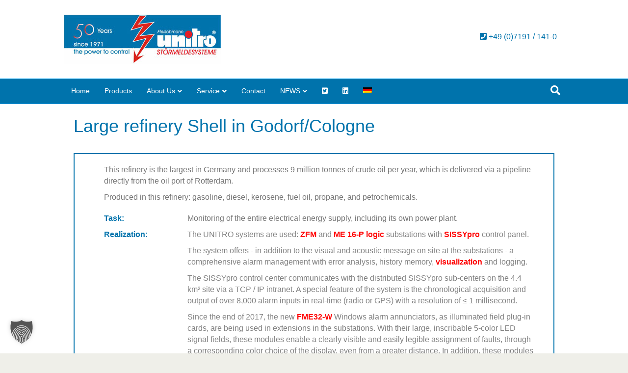

--- FILE ---
content_type: text/html; charset=UTF-8
request_url: https://www.unitro.de/en/references-solutions/telecontrol-sissypro-scada-system-references-solutions/references-telecontrol-sissypro-03/
body_size: 13807
content:
<!DOCTYPE html>
<html lang="en-US">
<head>
<meta charset="UTF-8" />
<meta name='viewport' content='width=device-width, initial-scale=1.0' />
<meta http-equiv='X-UA-Compatible' content='IE=edge' />
<link rel="profile" href="https://gmpg.org/xfn/11" />
<meta name='robots' content='index, follow, max-image-preview:large, max-snippet:-1, max-video-preview:-1' />

	<!-- This site is optimized with the Yoast SEO plugin v26.8 - https://yoast.com/product/yoast-seo-wordpress/ -->
	<title>References telecontrol, SISSYpro 03 - UNITRO - Fleischmann Störmeldesysteme</title>
	<link rel="canonical" href="https://www.unitro.de/en/references-solutions/telecontrol-sissypro-scada-system-references-solutions/references-telecontrol-sissypro-03/" />
	<meta property="og:locale" content="en_US" />
	<meta property="og:type" content="article" />
	<meta property="og:title" content="References telecontrol, SISSYpro 03 - UNITRO - Fleischmann Störmeldesysteme" />
	<meta property="og:url" content="https://www.unitro.de/en/references-solutions/telecontrol-sissypro-scada-system-references-solutions/references-telecontrol-sissypro-03/" />
	<meta property="og:site_name" content="UNITRO - Fleischmann Störmeldesysteme" />
	<meta name="twitter:card" content="summary_large_image" />
	<script type="application/ld+json" class="yoast-schema-graph">{"@context":"https://schema.org","@graph":[{"@type":"WebPage","@id":"https://www.unitro.de/en/references-solutions/telecontrol-sissypro-scada-system-references-solutions/references-telecontrol-sissypro-03/","url":"https://www.unitro.de/en/references-solutions/telecontrol-sissypro-scada-system-references-solutions/references-telecontrol-sissypro-03/","name":"References telecontrol, SISSYpro 03 - UNITRO - Fleischmann Störmeldesysteme","isPartOf":{"@id":"https://www.unitro.de/en/#website"},"datePublished":"2018-04-04T13:37:07+00:00","breadcrumb":{"@id":"https://www.unitro.de/en/references-solutions/telecontrol-sissypro-scada-system-references-solutions/references-telecontrol-sissypro-03/#breadcrumb"},"inLanguage":"en-US","potentialAction":[{"@type":"ReadAction","target":["https://www.unitro.de/en/references-solutions/telecontrol-sissypro-scada-system-references-solutions/references-telecontrol-sissypro-03/"]}]},{"@type":"BreadcrumbList","@id":"https://www.unitro.de/en/references-solutions/telecontrol-sissypro-scada-system-references-solutions/references-telecontrol-sissypro-03/#breadcrumb","itemListElement":[{"@type":"ListItem","position":1,"name":"Startseite","item":"https://www.unitro.de/en/"},{"@type":"ListItem","position":2,"name":"References &#038; Solutions","item":"https://www.unitro.de/en/references-solutions/"},{"@type":"ListItem","position":3,"name":"Telecontrol, SISSYpro SCADA system, references &#038; solutions","item":"https://www.unitro.de/en/references-solutions/telecontrol-sissypro-scada-system-references-solutions/"},{"@type":"ListItem","position":4,"name":"References telecontrol, SISSYpro 03"}]},{"@type":"WebSite","@id":"https://www.unitro.de/en/#website","url":"https://www.unitro.de/en/","name":"UNITRO - Fleischmann Störmeldesysteme","description":"since 1977 the power to control","publisher":{"@id":"https://www.unitro.de/en/#organization"},"potentialAction":[{"@type":"SearchAction","target":{"@type":"EntryPoint","urlTemplate":"https://www.unitro.de/en/?s={search_term_string}"},"query-input":{"@type":"PropertyValueSpecification","valueRequired":true,"valueName":"search_term_string"}}],"inLanguage":"en-US"},{"@type":"Organization","@id":"https://www.unitro.de/en/#organization","name":"UNITRO - Fleischmann Störmeldesysteme","url":"https://www.unitro.de/en/","logo":{"@type":"ImageObject","inLanguage":"en-US","@id":"https://www.unitro.de/en/#/schema/logo/image/","url":"https://www.unitro.de/wp-content/uploads/2017/05/unitro-logo.png","contentUrl":"https://www.unitro.de/wp-content/uploads/2017/05/unitro-logo.png","width":320,"height":100,"caption":"UNITRO - Fleischmann Störmeldesysteme"},"image":{"@id":"https://www.unitro.de/en/#/schema/logo/image/"},"sameAs":["https://www.youtube.com/channel/UCJxURw1A7tEDsKUf81SRwnQ"]}]}</script>
	<!-- / Yoast SEO plugin. -->


<link rel='dns-prefetch' href='//www.unitro.de' />

<link rel="alternate" type="application/rss+xml" title="UNITRO - Fleischmann Störmeldesysteme &raquo; Feed" href="https://www.unitro.de/en/feed/" />
<link rel="alternate" title="oEmbed (JSON)" type="application/json+oembed" href="https://www.unitro.de/en/wp-json/oembed/1.0/embed?url=https%3A%2F%2Fwww.unitro.de%2Fen%2Freferences-solutions%2Ftelecontrol-sissypro-scada-system-references-solutions%2Freferences-telecontrol-sissypro-03%2F" />
<link rel="alternate" title="oEmbed (XML)" type="text/xml+oembed" href="https://www.unitro.de/en/wp-json/oembed/1.0/embed?url=https%3A%2F%2Fwww.unitro.de%2Fen%2Freferences-solutions%2Ftelecontrol-sissypro-scada-system-references-solutions%2Freferences-telecontrol-sissypro-03%2F&#038;format=xml" />
<style id='wp-img-auto-sizes-contain-inline-css'>
img:is([sizes=auto i],[sizes^="auto," i]){contain-intrinsic-size:3000px 1500px}
/*# sourceURL=wp-img-auto-sizes-contain-inline-css */
</style>
<style id='wp-emoji-styles-inline-css'>

	img.wp-smiley, img.emoji {
		display: inline !important;
		border: none !important;
		box-shadow: none !important;
		height: 1em !important;
		width: 1em !important;
		margin: 0 0.07em !important;
		vertical-align: -0.1em !important;
		background: none !important;
		padding: 0 !important;
	}
/*# sourceURL=wp-emoji-styles-inline-css */
</style>
<link rel='stylesheet' id='wp-block-library-css' href='https://www.unitro.de/wp-includes/css/dist/block-library/style.min.css?ver=707c2f97f06087cd672d3c4486ca31aa' media='all' />
<style id='global-styles-inline-css'>
:root{--wp--preset--aspect-ratio--square: 1;--wp--preset--aspect-ratio--4-3: 4/3;--wp--preset--aspect-ratio--3-4: 3/4;--wp--preset--aspect-ratio--3-2: 3/2;--wp--preset--aspect-ratio--2-3: 2/3;--wp--preset--aspect-ratio--16-9: 16/9;--wp--preset--aspect-ratio--9-16: 9/16;--wp--preset--color--black: #000000;--wp--preset--color--cyan-bluish-gray: #abb8c3;--wp--preset--color--white: #ffffff;--wp--preset--color--pale-pink: #f78da7;--wp--preset--color--vivid-red: #cf2e2e;--wp--preset--color--luminous-vivid-orange: #ff6900;--wp--preset--color--luminous-vivid-amber: #fcb900;--wp--preset--color--light-green-cyan: #7bdcb5;--wp--preset--color--vivid-green-cyan: #00d084;--wp--preset--color--pale-cyan-blue: #8ed1fc;--wp--preset--color--vivid-cyan-blue: #0693e3;--wp--preset--color--vivid-purple: #9b51e0;--wp--preset--color--fl-heading-text: #0073ac;--wp--preset--color--fl-body-bg: #efefe9;--wp--preset--color--fl-body-text: #757575;--wp--preset--color--fl-accent: #0073ac;--wp--preset--color--fl-accent-hover: #0073ac;--wp--preset--color--fl-topbar-bg: #0073ac;--wp--preset--color--fl-topbar-text: #ffffff;--wp--preset--color--fl-topbar-link: #ffffff;--wp--preset--color--fl-topbar-hover: #ffffff;--wp--preset--color--fl-header-bg: #ffffff;--wp--preset--color--fl-header-text: #0073ac;--wp--preset--color--fl-header-link: #0073ac;--wp--preset--color--fl-header-hover: #dd3333;--wp--preset--color--fl-nav-bg: #0073ac;--wp--preset--color--fl-nav-link: #ffffff;--wp--preset--color--fl-nav-hover: #dddddd;--wp--preset--color--fl-content-bg: #ffffff;--wp--preset--color--fl-footer-widgets-bg: #0073ac;--wp--preset--color--fl-footer-widgets-text: #ffffff;--wp--preset--color--fl-footer-widgets-link: #ffffff;--wp--preset--color--fl-footer-widgets-hover: #dddddd;--wp--preset--color--fl-footer-bg: #ffffff;--wp--preset--color--fl-footer-text: #0073ac;--wp--preset--color--fl-footer-link: #0073ac;--wp--preset--color--fl-footer-hover: #0073ac;--wp--preset--gradient--vivid-cyan-blue-to-vivid-purple: linear-gradient(135deg,rgb(6,147,227) 0%,rgb(155,81,224) 100%);--wp--preset--gradient--light-green-cyan-to-vivid-green-cyan: linear-gradient(135deg,rgb(122,220,180) 0%,rgb(0,208,130) 100%);--wp--preset--gradient--luminous-vivid-amber-to-luminous-vivid-orange: linear-gradient(135deg,rgb(252,185,0) 0%,rgb(255,105,0) 100%);--wp--preset--gradient--luminous-vivid-orange-to-vivid-red: linear-gradient(135deg,rgb(255,105,0) 0%,rgb(207,46,46) 100%);--wp--preset--gradient--very-light-gray-to-cyan-bluish-gray: linear-gradient(135deg,rgb(238,238,238) 0%,rgb(169,184,195) 100%);--wp--preset--gradient--cool-to-warm-spectrum: linear-gradient(135deg,rgb(74,234,220) 0%,rgb(151,120,209) 20%,rgb(207,42,186) 40%,rgb(238,44,130) 60%,rgb(251,105,98) 80%,rgb(254,248,76) 100%);--wp--preset--gradient--blush-light-purple: linear-gradient(135deg,rgb(255,206,236) 0%,rgb(152,150,240) 100%);--wp--preset--gradient--blush-bordeaux: linear-gradient(135deg,rgb(254,205,165) 0%,rgb(254,45,45) 50%,rgb(107,0,62) 100%);--wp--preset--gradient--luminous-dusk: linear-gradient(135deg,rgb(255,203,112) 0%,rgb(199,81,192) 50%,rgb(65,88,208) 100%);--wp--preset--gradient--pale-ocean: linear-gradient(135deg,rgb(255,245,203) 0%,rgb(182,227,212) 50%,rgb(51,167,181) 100%);--wp--preset--gradient--electric-grass: linear-gradient(135deg,rgb(202,248,128) 0%,rgb(113,206,126) 100%);--wp--preset--gradient--midnight: linear-gradient(135deg,rgb(2,3,129) 0%,rgb(40,116,252) 100%);--wp--preset--font-size--small: 13px;--wp--preset--font-size--medium: 20px;--wp--preset--font-size--large: 36px;--wp--preset--font-size--x-large: 42px;--wp--preset--spacing--20: 0.44rem;--wp--preset--spacing--30: 0.67rem;--wp--preset--spacing--40: 1rem;--wp--preset--spacing--50: 1.5rem;--wp--preset--spacing--60: 2.25rem;--wp--preset--spacing--70: 3.38rem;--wp--preset--spacing--80: 5.06rem;--wp--preset--shadow--natural: 6px 6px 9px rgba(0, 0, 0, 0.2);--wp--preset--shadow--deep: 12px 12px 50px rgba(0, 0, 0, 0.4);--wp--preset--shadow--sharp: 6px 6px 0px rgba(0, 0, 0, 0.2);--wp--preset--shadow--outlined: 6px 6px 0px -3px rgb(255, 255, 255), 6px 6px rgb(0, 0, 0);--wp--preset--shadow--crisp: 6px 6px 0px rgb(0, 0, 0);}:where(.is-layout-flex){gap: 0.5em;}:where(.is-layout-grid){gap: 0.5em;}body .is-layout-flex{display: flex;}.is-layout-flex{flex-wrap: wrap;align-items: center;}.is-layout-flex > :is(*, div){margin: 0;}body .is-layout-grid{display: grid;}.is-layout-grid > :is(*, div){margin: 0;}:where(.wp-block-columns.is-layout-flex){gap: 2em;}:where(.wp-block-columns.is-layout-grid){gap: 2em;}:where(.wp-block-post-template.is-layout-flex){gap: 1.25em;}:where(.wp-block-post-template.is-layout-grid){gap: 1.25em;}.has-black-color{color: var(--wp--preset--color--black) !important;}.has-cyan-bluish-gray-color{color: var(--wp--preset--color--cyan-bluish-gray) !important;}.has-white-color{color: var(--wp--preset--color--white) !important;}.has-pale-pink-color{color: var(--wp--preset--color--pale-pink) !important;}.has-vivid-red-color{color: var(--wp--preset--color--vivid-red) !important;}.has-luminous-vivid-orange-color{color: var(--wp--preset--color--luminous-vivid-orange) !important;}.has-luminous-vivid-amber-color{color: var(--wp--preset--color--luminous-vivid-amber) !important;}.has-light-green-cyan-color{color: var(--wp--preset--color--light-green-cyan) !important;}.has-vivid-green-cyan-color{color: var(--wp--preset--color--vivid-green-cyan) !important;}.has-pale-cyan-blue-color{color: var(--wp--preset--color--pale-cyan-blue) !important;}.has-vivid-cyan-blue-color{color: var(--wp--preset--color--vivid-cyan-blue) !important;}.has-vivid-purple-color{color: var(--wp--preset--color--vivid-purple) !important;}.has-black-background-color{background-color: var(--wp--preset--color--black) !important;}.has-cyan-bluish-gray-background-color{background-color: var(--wp--preset--color--cyan-bluish-gray) !important;}.has-white-background-color{background-color: var(--wp--preset--color--white) !important;}.has-pale-pink-background-color{background-color: var(--wp--preset--color--pale-pink) !important;}.has-vivid-red-background-color{background-color: var(--wp--preset--color--vivid-red) !important;}.has-luminous-vivid-orange-background-color{background-color: var(--wp--preset--color--luminous-vivid-orange) !important;}.has-luminous-vivid-amber-background-color{background-color: var(--wp--preset--color--luminous-vivid-amber) !important;}.has-light-green-cyan-background-color{background-color: var(--wp--preset--color--light-green-cyan) !important;}.has-vivid-green-cyan-background-color{background-color: var(--wp--preset--color--vivid-green-cyan) !important;}.has-pale-cyan-blue-background-color{background-color: var(--wp--preset--color--pale-cyan-blue) !important;}.has-vivid-cyan-blue-background-color{background-color: var(--wp--preset--color--vivid-cyan-blue) !important;}.has-vivid-purple-background-color{background-color: var(--wp--preset--color--vivid-purple) !important;}.has-black-border-color{border-color: var(--wp--preset--color--black) !important;}.has-cyan-bluish-gray-border-color{border-color: var(--wp--preset--color--cyan-bluish-gray) !important;}.has-white-border-color{border-color: var(--wp--preset--color--white) !important;}.has-pale-pink-border-color{border-color: var(--wp--preset--color--pale-pink) !important;}.has-vivid-red-border-color{border-color: var(--wp--preset--color--vivid-red) !important;}.has-luminous-vivid-orange-border-color{border-color: var(--wp--preset--color--luminous-vivid-orange) !important;}.has-luminous-vivid-amber-border-color{border-color: var(--wp--preset--color--luminous-vivid-amber) !important;}.has-light-green-cyan-border-color{border-color: var(--wp--preset--color--light-green-cyan) !important;}.has-vivid-green-cyan-border-color{border-color: var(--wp--preset--color--vivid-green-cyan) !important;}.has-pale-cyan-blue-border-color{border-color: var(--wp--preset--color--pale-cyan-blue) !important;}.has-vivid-cyan-blue-border-color{border-color: var(--wp--preset--color--vivid-cyan-blue) !important;}.has-vivid-purple-border-color{border-color: var(--wp--preset--color--vivid-purple) !important;}.has-vivid-cyan-blue-to-vivid-purple-gradient-background{background: var(--wp--preset--gradient--vivid-cyan-blue-to-vivid-purple) !important;}.has-light-green-cyan-to-vivid-green-cyan-gradient-background{background: var(--wp--preset--gradient--light-green-cyan-to-vivid-green-cyan) !important;}.has-luminous-vivid-amber-to-luminous-vivid-orange-gradient-background{background: var(--wp--preset--gradient--luminous-vivid-amber-to-luminous-vivid-orange) !important;}.has-luminous-vivid-orange-to-vivid-red-gradient-background{background: var(--wp--preset--gradient--luminous-vivid-orange-to-vivid-red) !important;}.has-very-light-gray-to-cyan-bluish-gray-gradient-background{background: var(--wp--preset--gradient--very-light-gray-to-cyan-bluish-gray) !important;}.has-cool-to-warm-spectrum-gradient-background{background: var(--wp--preset--gradient--cool-to-warm-spectrum) !important;}.has-blush-light-purple-gradient-background{background: var(--wp--preset--gradient--blush-light-purple) !important;}.has-blush-bordeaux-gradient-background{background: var(--wp--preset--gradient--blush-bordeaux) !important;}.has-luminous-dusk-gradient-background{background: var(--wp--preset--gradient--luminous-dusk) !important;}.has-pale-ocean-gradient-background{background: var(--wp--preset--gradient--pale-ocean) !important;}.has-electric-grass-gradient-background{background: var(--wp--preset--gradient--electric-grass) !important;}.has-midnight-gradient-background{background: var(--wp--preset--gradient--midnight) !important;}.has-small-font-size{font-size: var(--wp--preset--font-size--small) !important;}.has-medium-font-size{font-size: var(--wp--preset--font-size--medium) !important;}.has-large-font-size{font-size: var(--wp--preset--font-size--large) !important;}.has-x-large-font-size{font-size: var(--wp--preset--font-size--x-large) !important;}
/*# sourceURL=global-styles-inline-css */
</style>

<style id='classic-theme-styles-inline-css'>
/*! This file is auto-generated */
.wp-block-button__link{color:#fff;background-color:#32373c;border-radius:9999px;box-shadow:none;text-decoration:none;padding:calc(.667em + 2px) calc(1.333em + 2px);font-size:1.125em}.wp-block-file__button{background:#32373c;color:#fff;text-decoration:none}
/*# sourceURL=/wp-includes/css/classic-themes.min.css */
</style>
<link rel='stylesheet' id='fl-builder-layout-3464-css' href='https://www.unitro.de/wp-content/uploads/bb-plugin/cache/3464-layout.css?ver=72e8635487a22cf8f229765ff083745f' media='all' />
<link rel='stylesheet' id='wpml-legacy-horizontal-list-0-css' href='https://www.unitro.de/wp-content/plugins/sitepress-multilingual-cms/templates/language-switchers/legacy-list-horizontal/style.min.css?ver=1' media='all' />
<link rel='stylesheet' id='wpml-menu-item-0-css' href='https://www.unitro.de/wp-content/plugins/sitepress-multilingual-cms/templates/language-switchers/menu-item/style.min.css?ver=1' media='all' />
<link rel='stylesheet' id='borlabs-cookie-custom-css' href='https://www.unitro.de/wp-content/cache/borlabs-cookie/1/borlabs-cookie-1-en.css?ver=3.3.23-39' media='all' />
<link rel='stylesheet' id='jquery-magnificpopup-css' href='https://www.unitro.de/wp-content/plugins/bb-plugin/css/jquery.magnificpopup.min.css?ver=2.10.0.5' media='all' />
<link rel='stylesheet' id='font-awesome-5-css' href='/wp-content/uploads/omgf/www.unitro.de/wp-content/plugins/bb-plugin/fonts/fontawesome/5.15.4/css/all.min.css?ver=1748942434&cached=1' media='all' />
<link rel='stylesheet' id='bootstrap-css' href='/wp-content/uploads/omgf/www.unitro.de/wp-content/themes/bb-theme/css/bootstrap.min.css?ver=1748942435&cached=1' media='all' />
<link rel='stylesheet' id='fl-automator-skin-css' href='https://www.unitro.de/wp-content/uploads/bb-theme/skin-6931ed8e6f548.css?ver=1.7.19.1' media='all' />
<link rel='stylesheet' id='fl-child-theme-css' href='https://www.unitro.de/wp-content/themes/bb-theme-child/style.css?ver=707c2f97f06087cd672d3c4486ca31aa' media='all' />
<script src="https://www.unitro.de/wp-includes/js/jquery/jquery.min.js?ver=3.7.1" id="jquery-core-js"></script>
<script src="https://www.unitro.de/wp-includes/js/jquery/jquery-migrate.min.js?ver=3.4.1" id="jquery-migrate-js"></script>
<script data-no-optimize="1" data-no-minify="1" data-cfasync="false" nowprocket src="https://www.unitro.de/wp-content/cache/borlabs-cookie/1/borlabs-cookie-config-en.json.js?ver=3.3.23-60" id="borlabs-cookie-config-js"></script>
<script data-no-optimize="1" data-no-minify="1" data-cfasync="false" nowprocket src="https://www.unitro.de/wp-content/plugins/borlabs-cookie/assets/javascript/borlabs-cookie-prioritize.min.js?ver=3.3.23" id="borlabs-cookie-prioritize-js"></script>
<link rel="https://api.w.org/" href="https://www.unitro.de/en/wp-json/" /><link rel="alternate" title="JSON" type="application/json" href="https://www.unitro.de/en/wp-json/wp/v2/pages/3464" /><link rel="EditURI" type="application/rsd+xml" title="RSD" href="https://www.unitro.de/xmlrpc.php?rsd" />

<link rel='shortlink' href='https://www.unitro.de/en/?p=3464' />
<meta name="generator" content="WPML ver:4.8.6 stt:1,3;" />
<meta name="google-site-verification" content="g6_FdVI0Q3Azw_O7dKEqpIA5_JbVW1AhPc5ixtVdWuM" /><script nowprocket data-borlabs-cookie-script-blocker-ignore>
if ('0' === '1' && ('0' === '1' || '1' === '1')) {
    window['gtag_enable_tcf_support'] = true;
}
window.dataLayer = window.dataLayer || [];
if (typeof gtag !== 'function') {
    function gtag() {
        dataLayer.push(arguments);
    }
}
gtag('set', 'developer_id.dYjRjMm', true);
if ('0' === '1' || '1' === '1') {
    if (window.BorlabsCookieGoogleConsentModeDefaultSet !== true) {
        let getCookieValue = function (name) {
            return document.cookie.match('(^|;)\\s*' + name + '\\s*=\\s*([^;]+)')?.pop() || '';
        };
        let cookieValue = getCookieValue('borlabs-cookie-gcs');
        let consentsFromCookie = {};
        if (cookieValue !== '') {
            consentsFromCookie = JSON.parse(decodeURIComponent(cookieValue));
        }
        let defaultValues = {
            'ad_storage': 'denied',
            'ad_user_data': 'denied',
            'ad_personalization': 'denied',
            'analytics_storage': 'denied',
            'functionality_storage': 'denied',
            'personalization_storage': 'denied',
            'security_storage': 'denied',
            'wait_for_update': 500,
        };
        gtag('consent', 'default', { ...defaultValues, ...consentsFromCookie });
    }
    window.BorlabsCookieGoogleConsentModeDefaultSet = true;
    let borlabsCookieConsentChangeHandler = function () {
        window.dataLayer = window.dataLayer || [];
        if (typeof gtag !== 'function') { function gtag(){dataLayer.push(arguments);} }

        let getCookieValue = function (name) {
            return document.cookie.match('(^|;)\\s*' + name + '\\s*=\\s*([^;]+)')?.pop() || '';
        };
        let cookieValue = getCookieValue('borlabs-cookie-gcs');
        let consentsFromCookie = {};
        if (cookieValue !== '') {
            consentsFromCookie = JSON.parse(decodeURIComponent(cookieValue));
        }

        consentsFromCookie.analytics_storage = BorlabsCookie.Consents.hasConsent('google-analytics') ? 'granted' : 'denied';

        BorlabsCookie.CookieLibrary.setCookie(
            'borlabs-cookie-gcs',
            JSON.stringify(consentsFromCookie),
            BorlabsCookie.Settings.automaticCookieDomainAndPath.value ? '' : BorlabsCookie.Settings.cookieDomain.value,
            BorlabsCookie.Settings.cookiePath.value,
            BorlabsCookie.Cookie.getPluginCookie().expires,
            BorlabsCookie.Settings.cookieSecure.value,
            BorlabsCookie.Settings.cookieSameSite.value
        );
    }
    document.addEventListener('borlabs-cookie-consent-saved', borlabsCookieConsentChangeHandler);
    document.addEventListener('borlabs-cookie-handle-unblock', borlabsCookieConsentChangeHandler);
}
if ('0' === '1') {
    gtag("js", new Date());
    gtag("config", "UA-93246922-1", {"anonymize_ip": true});

    (function (w, d, s, i) {
        var f = d.getElementsByTagName(s)[0],
            j = d.createElement(s);
        j.async = true;
        j.src =
            "https://www.googletagmanager.com/gtag/js?id=" + i;
        f.parentNode.insertBefore(j, f);
    })(window, document, "script", "UA-93246922-1");
}
</script><link rel="icon" href="https://www.unitro.de/wp-content/uploads/2017/05/cropped-UNITRO-2017-ICON-150x150.jpg" sizes="32x32" />
<link rel="icon" href="https://www.unitro.de/wp-content/uploads/2017/05/cropped-UNITRO-2017-ICON-300x300.jpg" sizes="192x192" />
<link rel="apple-touch-icon" href="https://www.unitro.de/wp-content/uploads/2017/05/cropped-UNITRO-2017-ICON-300x300.jpg" />
<meta name="msapplication-TileImage" content="https://www.unitro.de/wp-content/uploads/2017/05/cropped-UNITRO-2017-ICON-300x300.jpg" />
		<style id="wp-custom-css">
			/* Standard CSS Modifikation */
html, body {
  overflow-x: hidden;
}

.fl-page-content li { color: #dd3333; }

#menu-footer-menue li a,
#menu-footer-menu-englisch li a {
	padding-right: 0;
}		</style>
		<meta name="generator" content="WP Rocket 3.20.3" data-wpr-features="wpr_image_dimensions wpr_desktop" /></head>
<body class="wp-singular page-template-default page page-id-3464 page-child parent-pageid-3458 wp-theme-bb-theme wp-child-theme-bb-theme-child fl-builder fl-builder-2-10-0-5 fl-theme-1-7-19-1 fl-no-js fl-framework-bootstrap fl-preset-classic fl-full-width fl-shrink fl-scroll-to-top fl-search-active fl-submenu-indicator" itemscope="itemscope" itemtype="https://schema.org/WebPage">
<a aria-label="Skip to content" class="fl-screen-reader-text" href="#fl-main-content">Skip to content</a><div data-rocket-location-hash="d434d8484ca3c7ebe008e10ddf366009" class="fl-page">
	<header data-rocket-location-hash="f8883ac2d2a353e52db2e3c6539b8744" class="fl-page-header fl-page-header-primary fl-page-nav-bottom fl-page-nav-toggle-button fl-page-nav-toggle-visible-mobile" itemscope="itemscope" itemtype="https://schema.org/WPHeader" role="banner">
	<div data-rocket-location-hash="f81cbc702907074f809b643288143772" class="fl-page-header-wrap">
		<div class="fl-page-header-container container">
			<div class="fl-page-header-row row">
				<div class="col-sm-6 col-md-6 fl-page-header-logo-col">
					<div class="fl-page-header-logo" itemscope="itemscope" itemtype="https://schema.org/Organization">
						<a href="https://www.unitro.de/en/" itemprop="url"><img class="fl-logo-img" loading="false" data-no-lazy="1"   itemscope itemtype="https://schema.org/ImageObject" src="https://www.unitro.de/wp-content/uploads/2021/01/unitro-logo-50yrs-320x100-1.jpg" data-retina="" title="" width="320" data-width="320" height="100" data-height="100" alt="UNITRO - Fleischmann Störmeldesysteme" /><meta itemprop="name" content="UNITRO - Fleischmann Störmeldesysteme" /></a>
											</div>
				</div>
				<div class="col-sm-6 col-md-6 fl-page-nav-col">
					<div class="fl-page-header-content">
						<div class="fl-page-header-text"><i class="fa fa-phone-square"></i> +49 (0)7191 / 141-0</div>	<div class="fl-social-icons">
	</div>
					</div>
				</div>
			</div>
		</div>
	</div>
	<div data-rocket-location-hash="33d30e1761815a8c586a25108dab25fe" class="fl-page-nav-wrap">
		<div class="fl-page-nav-container container">
			<nav class="fl-page-nav navbar navbar-default navbar-expand-md" aria-label="Header Menu" itemscope="itemscope" itemtype="https://schema.org/SiteNavigationElement" role="navigation">
				<button type="button" class="navbar-toggle navbar-toggler" data-toggle="collapse" data-target=".fl-page-nav-collapse">
					<span>Menu</span>
				</button>
				<div class="fl-page-nav-collapse collapse navbar-collapse">
					<ul id="menu-header-menue-englisch" class="nav navbar-nav menu fl-theme-menu"><li id="menu-item-506" class="menu-item menu-item-type-custom menu-item-object-custom menu-item-506 nav-item"><a href="https://www.unitro.de/en" class="nav-link">Home</a></li>
<li id="menu-item-2022" class="menu-item menu-item-type-post_type menu-item-object-page menu-item-2022 nav-item"><a href="https://www.unitro.de/en/products/" class="nav-link">Products</a></li>
<li id="menu-item-508" class="menu-item menu-item-type-post_type menu-item-object-page menu-item-has-children menu-item-508 nav-item"><a href="https://www.unitro.de/en/about-us/" class="nav-link">About Us</a><div class="fl-submenu-icon-wrap"><span class="fl-submenu-toggle-icon"></span></div>
<ul class="sub-menu">
	<li id="menu-item-2916" class="menu-item menu-item-type-post_type menu-item-object-page menu-item-2916 nav-item"><a href="https://www.unitro.de/en/about-us/" class="nav-link">About Us</a></li>
	<li id="menu-item-4261" class="menu-item menu-item-type-custom menu-item-object-custom menu-item-4261 nav-item"><a href="https://www.unitro.de/en/about-us/#Mission_engl" class="nav-link">Mission, Vision, Model</a></li>
	<li id="menu-item-3498" class="menu-item menu-item-type-custom menu-item-object-custom menu-item-3498 nav-item"><a href="https://www.unitro.de/en/#contact" class="nav-link">Contact Person</a></li>
	<li id="menu-item-2014" class="menu-item menu-item-type-post_type menu-item-object-page menu-item-2014 nav-item"><a href="https://www.unitro.de/en/about-us/qualifications/" class="nav-link">Qualifications</a></li>
	<li id="menu-item-2044" class="menu-item menu-item-type-post_type menu-item-object-page menu-item-2044 nav-item"><a href="https://www.unitro.de/en/about-us/unitro-innovative/" class="nav-link">UNITRO innovative</a></li>
	<li id="menu-item-3497" class="menu-item menu-item-type-custom menu-item-object-custom menu-item-3497 nav-item"><a href="https://www.unitro.de/en/#ethics" class="nav-link">Business Ethics</a></li>
	<li id="menu-item-3985" class="menu-item menu-item-type-post_type menu-item-object-page menu-item-3985 nav-item"><a href="https://www.unitro.de/en/about-us/job-offers/" class="nav-link">Job offers</a></li>
</ul>
</li>
<li id="menu-item-512" class="menu-item menu-item-type-post_type menu-item-object-page menu-item-has-children menu-item-512 nav-item"><a href="https://www.unitro.de/en/service-2/" class="nav-link">Service</a><div class="fl-submenu-icon-wrap"><span class="fl-submenu-toggle-icon"></span></div>
<ul class="sub-menu">
	<li id="menu-item-2042" class="menu-item menu-item-type-post_type menu-item-object-page menu-item-2042 nav-item"><a href="https://www.unitro.de/en/service-2/partner-links/" class="nav-link">Partner &#038; Links</a></li>
	<li id="menu-item-2013" class="menu-item menu-item-type-post_type menu-item-object-page menu-item-2013 nav-item"><a href="https://www.unitro.de/en/service-2/emc-values/" class="nav-link">EMC values</a></li>
	<li id="menu-item-2041" class="menu-item menu-item-type-post_type menu-item-object-page menu-item-2041 nav-item"><a href="https://www.unitro.de/en/service-2/fault-messages-according-to-isa-18-1-r2004-and-din-19235/" class="nav-link">Fault messages, according to ISA-18.1 (R2004) and DIN 19235</a></li>
	<li id="menu-item-2128" class="menu-item menu-item-type-post_type menu-item-object-page menu-item-2128 nav-item"><a href="https://www.unitro.de/en/service-2/battery-recycling/" class="nav-link">Battery Recycling</a></li>
	<li id="menu-item-514" class="menu-item menu-item-type-custom menu-item-object-custom menu-item-514 nav-item"><a target="_blank" href="http://downloads.unitro.de/" class="nav-link">Downloads &#038; Software</a></li>
</ul>
</li>
<li id="menu-item-2015" class="menu-item menu-item-type-post_type menu-item-object-page menu-item-2015 nav-item"><a href="https://www.unitro.de/en/contact/" class="nav-link">Contact</a></li>
<li id="menu-item-3142" class="menu-item menu-item-type-post_type menu-item-object-page menu-item-has-children menu-item-3142 nav-item"><a href="https://www.unitro.de/en/news-2/" class="nav-link">NEWS</a><div class="fl-submenu-icon-wrap"><span class="fl-submenu-toggle-icon"></span></div>
<ul class="sub-menu">
	<li id="menu-item-4530" class="menu-item menu-item-type-custom menu-item-object-custom menu-item-4530 nav-item"><a href="https://www.unitro.de/en/news-2/#2019-02-news-engl" class="nav-link">2019-02 NEWS front installation</a></li>
	<li id="menu-item-4487" class="menu-item menu-item-type-custom menu-item-object-custom menu-item-4487 nav-item"><a href="https://www.unitro.de/en/news-2/#2019-01-news-engl" class="nav-link">2019-01 NEWS WA16+WA40</a></li>
	<li id="menu-item-4230" class="menu-item menu-item-type-custom menu-item-object-custom menu-item-4230 nav-item"><a href="https://www.unitro.de/en/news-2/#2018-02-news-engl" class="nav-link">2018-02 NEWS WA16</a></li>
	<li id="menu-item-4062" class="menu-item menu-item-type-custom menu-item-object-custom menu-item-4062 nav-item"><a href="https://www.unitro.de/en/news-2/#2018-01-news-engl" class="nav-link">2018-01 NEWS expansion</a></li>
	<li id="menu-item-3506" class="menu-item menu-item-type-custom menu-item-object-custom menu-item-3506 nav-item"><a href="https://www.unitro.de/en/news-2/#2017-02-news-engl" class="nav-link">2017-12 NEWS FME 32 W</a></li>
	<li id="menu-item-3505" class="menu-item menu-item-type-custom menu-item-object-custom menu-item-3505 nav-item"><a href="https://www.unitro.de/en/news-2/#2017-01-news-engl" class="nav-link">2017-07 NEWS MID</a></li>
</ul>
</li>
<li id="menu-item-4511" class="menu-item menu-item-type-custom menu-item-object-custom menu-item-4511 nav-item"><a target="_blank" href="https://twitter.com/UNITROStrmelde1" class="nav-link"><i class="fab fa-twitter-square" style=""></i></a></li>
<li id="menu-item-4512" class="menu-item menu-item-type-custom menu-item-object-custom menu-item-4512 nav-item"><a target="_blank" href="https://www.linkedin.com/showcase/unitro-fleischmann-en" class="nav-link"><i class="fab fa-linkedin" style=""></i></a></li>
<li id="menu-item-wpml-ls-3-de" class="menu-item wpml-ls-slot-3 wpml-ls-item wpml-ls-item-de wpml-ls-menu-item wpml-ls-first-item wpml-ls-last-item menu-item-type-wpml_ls_menu_item menu-item-object-wpml_ls_menu_item menu-item-wpml-ls-3-de nav-item"><a href="https://www.unitro.de/referenzen-loesungen/fernwirken-sissypro-scada-system-referenzen-loesungen/referenzen-fernwirken-sissypro-03/" title="Switch to German" aria-label="Switch to German" role="menuitem" class="nav-link"><img width="18" height="12"
            class="wpml-ls-flag"
            src="https://www.unitro.de/wp-content/plugins/sitepress-multilingual-cms/res/flags/de.png"
            alt="German"
            
            
    /></a></li>
</ul><div class="fl-page-nav-search">
	<a href="#" class="fas fa-search" aria-label="Search" aria-expanded="false" aria-haspopup="true" id='flsearchform'></a>
	<form method="get" role="search" aria-label="Search" action="https://www.unitro.de/en/" title="Type and press Enter to search.">
		<input type="search" class="fl-search-input form-control" name="s" placeholder="Search" value="" aria-labelledby="flsearchform" />
	</form>
</div>
				</div>
			</nav>
		</div>
	</div>
</header><!-- .fl-page-header -->
	<div data-rocket-location-hash="c26e363c19e5271755e0545f47c22497" id="fl-main-content" class="fl-page-content" itemprop="mainContentOfPage" role="main">

		
<div data-rocket-location-hash="f4da5fde169337afeecbec15e4a29aa6" class="fl-content-full container">
	<div class="row">
		<div class="fl-content col-md-12">
			<article class="fl-post post-3464 page type-page status-publish hentry" id="fl-post-3464" itemscope="itemscope" itemtype="https://schema.org/CreativeWork">

			<div class="fl-post-content clearfix" itemprop="text">
		<div class="fl-builder-content fl-builder-content-3464 fl-builder-content-primary fl-builder-global-templates-locked" data-post-id="3464"><div class="fl-row fl-row-fixed-width fl-row-bg-none fl-node-5abca3168a51a fl-row-default-height fl-row-align-center" data-node="5abca3168a51a">
	<div class="fl-row-content-wrap">
								<div class="fl-row-content fl-row-fixed-width fl-node-content">
		
<div class="fl-col-group fl-node-5abca3168a46a" data-node="5abca3168a46a">
			<div class="fl-col fl-node-5abca3168a4a7 fl-col-bg-color" data-node="5abca3168a4a7">
	<div class="fl-col-content fl-node-content"><div class="fl-module fl-module-heading fl-node-5abca3168a4e1" data-node="5abca3168a4e1">
	<div class="fl-module-content fl-node-content">
		<h1 class="fl-heading">
		<span class="fl-heading-text">Large refinery Shell in Godorf/Cologne</span>
	</h1>
	</div>
</div>
</div>
</div>
	</div>
		</div>
	</div>
</div>
<div class="fl-row fl-row-fixed-width fl-row-bg-none fl-node-5abca3168a554 fl-row-default-height fl-row-align-center" data-node="5abca3168a554">
	<div class="fl-row-content-wrap">
								<div class="fl-row-content fl-row-fixed-width fl-node-content">
		
<div class="fl-col-group fl-node-5abca3168a7ad" data-node="5abca3168a7ad">
			<div class="fl-col fl-node-5abca3168a7ff fl-col-bg-color fl-col-has-cols" data-node="5abca3168a7ff">
	<div class="fl-col-content fl-node-content"><div class="fl-module fl-module-rich-text fl-node-5abca3168a9f0" data-node="5abca3168a9f0">
	<div class="fl-module-content fl-node-content">
		<div class="fl-rich-text">
	<p>This refinery is the largest in Germany and processes 9 million tonnes of crude oil per year, which is delivered via a pipeline directly from the oil port of Rotterdam.</p>
<p>Produced in this refinery: gasoline, diesel, kerosene, fuel oil, propane, and petrochemicals.</p>
</div>
	</div>
</div>

<div class="fl-col-group fl-node-5abca3168a839 fl-col-group-nested fl-col-group-equal-height fl-col-group-align-top" data-node="5abca3168a839">
			<div class="fl-col fl-node-5abca3168a891 fl-col-bg-color fl-col-small" data-node="5abca3168a891">
	<div class="fl-col-content fl-node-content"><div class="fl-module fl-module-rich-text fl-node-5abca3168a908" data-node="5abca3168a908">
	<div class="fl-module-content fl-node-content">
		<div class="fl-rich-text">
	<p><span style="color: #0073ac;"><strong>Task:</strong></span></p>
</div>
	</div>
</div>
</div>
</div>
			<div class="fl-col fl-node-5abca3168a8ce fl-col-bg-color" data-node="5abca3168a8ce">
	<div class="fl-col-content fl-node-content"><div class="fl-module fl-module-rich-text fl-node-5abca3168a942" data-node="5abca3168a942">
	<div class="fl-module-content fl-node-content">
		<div class="fl-rich-text">
	<p style="text-align: left;">Monitoring of the entire electrical energy supply, including its own power plant.</p>
</div>
	</div>
</div>
</div>
</div>
	</div>

<div class="fl-col-group fl-node-5abca3168aa29 fl-col-group-nested fl-col-group-equal-height fl-col-group-align-top" data-node="5abca3168aa29">
			<div class="fl-col fl-node-5abca3168aa63 fl-col-bg-color fl-col-small" data-node="5abca3168aa63">
	<div class="fl-col-content fl-node-content"><div class="fl-module fl-module-rich-text fl-node-5abca3168a97d" data-node="5abca3168a97d">
	<div class="fl-module-content fl-node-content">
		<div class="fl-rich-text">
	<p><span style="color: #0073ac;"><strong>Realization:</strong></span></p>
</div>
	</div>
</div>
</div>
</div>
			<div class="fl-col fl-node-5abca3168aab8 fl-col-bg-color" data-node="5abca3168aab8">
	<div class="fl-col-content fl-node-content"><div class="fl-module fl-module-rich-text fl-node-5abca3168a9b6" data-node="5abca3168a9b6">
	<div class="fl-module-content fl-node-content">
		<div class="fl-rich-text">
	<p><span style="color: #808080;">The UNITRO systems are used: <strong><span style="color: #ff0000;"><a style="color: #ff0000;" href="https://www.unitro.de/en/products/scada-systems/condition-facility-monitoring/chronologicalalarmsystem-zfm-2378/" target="_blank" rel="noopener">ZFM</a></span></strong> and <strong><span style="color: #ff0000;"><a style="color: #ff0000;" href="https://www.unitro.de/en/products/front-panel-installation-modules/me-series/me-16-p-logic/" target="_blank" rel="noopener">ME 16-P logic</a></span></strong> substations with <strong><span style="color: #ff0000;"><a style="color: #ff0000;" href="https://www.unitro.de/en/products/scada-systems/condition-facility-monitoring/sissypro-first-value-annunciator-system/" target="_blank" rel="noopener">SISSYpro</a></span></strong> control panel.</span></p>
<p><span style="color: #808080;">The system offers - in addition to the visual and acoustic message on site at the substations - a comprehensive alarm management with error analysis, history memory, <strong><span style="color: #ff0000;"><a style="color: #ff0000;" href="https://www.unitro.de/en/products/scada-systems/process-visualization/" target="_blank" rel="noopener">visualization</a></span></strong> and logging.</span></p>
<p><span style="color: #808080;">The SISSYpro control center communicates with the distributed SISSYpro sub-centers on the 4.4 km² site via a TCP / IP intranet. A special feature of the system is the chronological acquisition and output of over 8,000 alarm inputs in real-time (radio or GPS) with a resolution of ≤ 1 millisecond.</span></p>
<p><span style="color: #808080;">Since the end of 2017, the new <strong><span style="color: #ff0000;"><a style="color: #ff0000;" href="https://www.unitro.de/en/products/scada-systems/condition-facility-monitoring/fme-32-w-19-input-card-for-zfm/" target="_blank" rel="noopener">FME32-W</a></span></strong> Windows alarm annunciators, as illuminated field plug-in cards, are being used in extensions in the substations. With their large, inscribable 5-color LED signal fields, these modules enable a clearly visible and easily legible assignment of faults, through a corresponding color choice of the display, even from a greater distance. In addition, these modules in terms of EMC comply with the increased <strong><a style="color: #808080;" href="https://www.unitro.de/en/service-2/emc-values/" target="_blank" rel="noopener">UNITRO EMC values</a></strong> ​​for digital substation automation.</span></p>
</div>
	</div>
</div>
</div>
</div>
	</div>
</div>
</div>
	</div>
		</div>
	</div>
</div>
</div><div class="uabb-js-breakpoint" style="display: none;"></div>	</div><!-- .fl-post-content -->
	
</article>

<!-- .fl-post -->
		</div>
	</div>
</div>


	</div><!-- .fl-page-content -->
		<footer class="fl-page-footer-wrap" itemscope="itemscope" itemtype="https://schema.org/WPFooter"  role="contentinfo">
		<div data-rocket-location-hash="26ae93d0758c03b08ae0a7040299cdd1" class="fl-page-footer-widgets">
	<div class="fl-page-footer-widgets-container container">
		<div class="fl-page-footer-widgets-row row">
		<div class="col-sm-3 col-md-3 fl-page-footer-widget-col fl-page-footer-widget-col-1"><aside id="text-8" class="fl-widget widget_text"><h4 class="fl-widget-title">Address:</h4>			<div class="textwidget"><p>UNITRO-Fleischmann Störmeldesysteme<br />
Owner: Jürgen Fleischmann<br />
Gaildorfer Straße 15<br />
D-71522 Backnang</p>
<p><i class="fa fa-phone"></i> +49 7191 / 141-0</p>
<p><i class="fa fa-envelope"></i> <a href="mailto:info@unitro.de">info@unitro.de</a><br />
<i class="fa fa-home"></i> <a href="https://www.unitro.de">www.unitro.de</a></p>
</div>
		</aside></div><div class="col-sm-3 col-md-3 fl-page-footer-widget-col fl-page-footer-widget-col-2"><aside id="text-9" class="fl-widget widget_text"><h4 class="fl-widget-title">Social Media:</h4>			<div class="textwidget"><a href="https://twitter.com/UNITROStrmelde1" target="_blank"><i class="fab fa-twitter-square" style=""></i> Twitter</a>
<br>
<a href="https://www.linkedin.com/showcase/unitro-fleischmann-en" target="_blank"><i class="fab fa-linkedin" style=""></i> LinkedIn</a></div>
		</aside></div><div class="col-sm-3 col-md-3 fl-page-footer-widget-col fl-page-footer-widget-col-3"><aside id="text-3" class="fl-widget widget_text">			<div class="textwidget"></div>
		</aside></div><div class="col-sm-3 col-md-3 fl-page-footer-widget-col fl-page-footer-widget-col-4"><aside id="custom_html-2" class="widget_text fl-widget widget_custom_html"><div class="textwidget custom-html-widget"><p>&nbsp;</p>
<p>&nbsp;</p>
 <div class="brlbs-cmpnt-container brlbs-cmpnt-content-blocker brlbs-cmpnt-with-individual-styles" data-borlabs-cookie-content-blocker-id="shieldsitelock" data-borlabs-cookie-content="[base64]"><div class="brlbs-cmpnt-cb-preset-a"> <p class="brlbs-cmpnt-cb-description">You are currently seeing a placeholder content of <strong>SiteLock</strong>. To access the actual content, click on the button below. Please note that data will be passed on to third-party providers.</p> <div class="brlbs-cmpnt-cb-buttons"> <a class="brlbs-cmpnt-cb-btn" href="#" data-borlabs-cookie-unblock role="button">Unlock content</a> <a class="brlbs-cmpnt-cb-btn" href="#" data-borlabs-cookie-accept-service role="button" style="display: inherit">Accept required service and unblock content</a> </div> <a class="brlbs-cmpnt-cb-provider-toggle" href="#" data-borlabs-cookie-show-provider-information role="button">Further information</a> </div></div></div></aside></div>		</div>
	</div>
</div><!-- .fl-page-footer-widgets -->
<div data-rocket-location-hash="cf049f23fb557033294d2a56fbee675b" class="fl-page-footer">
	<div class="fl-page-footer-container container">
		<div class="fl-page-footer-row row">
			<div class="col-sm-6 col-md-6 text-left clearfix"><ul id="menu-footer-menu-englisch" class="fl-page-footer-nav nav navbar-nav menu"><li id="menu-item-2017" class="menu-item menu-item-type-post_type menu-item-object-page menu-item-home menu-item-2017 nav-item"><a href="https://www.unitro.de/en/" class="nav-link">HOME</a></li>
<li id="menu-item-2016" class="menu-item menu-item-type-post_type menu-item-object-page menu-item-2016 nav-item"><a href="https://www.unitro.de/en/contact/" class="nav-link">CONTACT</a></li>
<li id="menu-item-2045" class="menu-item menu-item-type-post_type menu-item-object-page menu-item-2045 nav-item"><a href="https://www.unitro.de/en/conditions/" class="nav-link">CONDITIONS</a></li>
<li id="menu-item-2018" class="menu-item menu-item-type-post_type menu-item-object-page menu-item-2018 nav-item"><a href="https://www.unitro.de/en/data-protection/" class="nav-link">DATA PROTECTION</a></li>
<li id="menu-item-519" class="menu-item menu-item-type-post_type menu-item-object-page menu-item-519 nav-item"><a href="https://www.unitro.de/en/imprint/" class="nav-link">IMPRINT</a></li>
</ul></div>			<div class="col-sm-6 col-md-6 text-right clearfix"><div class="fl-page-footer-text fl-page-footer-text-2"><a href="http://www.smg-webdesign.de" target="_blank">DESIGN + KONZEPT &copy; 2017 WWW.SMG-WEBDESIGN.DE</a></div></div>		</div>
	</div>
</div><!-- .fl-page-footer -->
	</footer>
		</div><!-- .fl-page -->
<script type="speculationrules">
{"prefetch":[{"source":"document","where":{"and":[{"href_matches":"/en/*"},{"not":{"href_matches":["/wp-*.php","/wp-admin/*","/wp-content/uploads/*","/wp-content/*","/wp-content/plugins/*","/wp-content/themes/bb-theme-child/*","/wp-content/themes/bb-theme/*","/en/*\\?(.+)"]}},{"not":{"selector_matches":"a[rel~=\"nofollow\"]"}},{"not":{"selector_matches":".no-prefetch, .no-prefetch a"}}]},"eagerness":"conservative"}]}
</script>
<a href="#" role="button" id="fl-to-top"><span class="sr-only">Scroll To Top</span><i class="fas fa-chevron-up" aria-hidden="true"></i></a><script type="importmap" id="wp-importmap">
{"imports":{"borlabs-cookie-core":"https://www.unitro.de/wp-content/plugins/borlabs-cookie/assets/javascript/borlabs-cookie.min.js?ver=3.3.23"}}
</script>
<script type="module" src="https://www.unitro.de/wp-content/plugins/borlabs-cookie/assets/javascript/borlabs-cookie.min.js?ver=3.3.23" id="borlabs-cookie-core-js-module" data-cfasync="false" data-no-minify="1" data-no-optimize="1"></script>
<script type="module" src="https://www.unitro.de/wp-content/plugins/borlabs-cookie/assets/javascript/borlabs-cookie-legacy-backward-compatibility.min.js?ver=3.3.23" id="borlabs-cookie-legacy-backward-compatibility-js-module"></script>
<!--googleoff: all--><div data-nosnippet data-borlabs-cookie-consent-required='true' id='BorlabsCookieBox'></div><div id='BorlabsCookieWidget' class='brlbs-cmpnt-container'></div><!--googleon: all--><script src="https://www.unitro.de/wp-content/uploads/bb-plugin/cache/3464-layout.js?ver=5ac790685910855447a24cf33d26dd51" id="fl-builder-layout-3464-js"></script>
<script src="https://www.unitro.de/wp-content/plugins/bb-plugin/js/libs/jquery.ba-throttle-debounce.min.js?ver=2.10.0.5" id="jquery-throttle-js"></script>
<script src="https://www.unitro.de/wp-content/plugins/bb-plugin/js/libs/jquery.imagesloaded.min.js?ver=2.10.0.5" id="imagesloaded-js"></script>
<script src="https://www.unitro.de/wp-content/plugins/bb-plugin/js/libs/jquery.magnificpopup.min.js?ver=2.10.0.5" id="jquery-magnificpopup-js"></script>
<script src="https://www.unitro.de/wp-content/themes/bb-theme/js/bootstrap.min.js?ver=1.7.19.1" id="bootstrap-js"></script>
<script id="fl-automator-js-extra">
var themeopts = {"medium_breakpoint":"992","mobile_breakpoint":"768","lightbox":"enabled","scrollTopPosition":"800"};
//# sourceURL=fl-automator-js-extra
</script>
<script src="https://www.unitro.de/wp-content/themes/bb-theme/js/theme.min.js?ver=1.7.19.1" id="fl-automator-js"></script>
<script id="statify-js-js-extra">
var statify_ajax = {"url":"https://www.unitro.de/wp-admin/admin-ajax.php","nonce":"cacd3351a3"};
//# sourceURL=statify-js-js-extra
</script>
<script src="https://www.unitro.de/wp-content/plugins/statify/js/snippet.min.js?ver=1.8.4" id="statify-js-js"></script>
<template id="brlbs-cmpnt-cb-template-beaver-builder-recaptcha">
 <div class="brlbs-cmpnt-container brlbs-cmpnt-content-blocker brlbs-cmpnt-with-individual-styles" data-borlabs-cookie-content-blocker-id="beaver-builder-recaptcha" data-borlabs-cookie-content=""><div class="brlbs-cmpnt-cb-preset-b brlbs-cmpnt-cb-beaver-builder-recaptcha"> <div class="brlbs-cmpnt-cb-thumbnail" style="background-image: url('https://www.unitro.de/wp-content/uploads/borlabs-cookie/1/bct-google-recaptcha-main.png')"></div> <div class="brlbs-cmpnt-cb-main"> <div class="brlbs-cmpnt-cb-content"> <p class="brlbs-cmpnt-cb-description">You need to load content from <strong>reCAPTCHA</strong> to submit the form. Please note that doing so will share data with third-party providers.</p> <a class="brlbs-cmpnt-cb-provider-toggle" href="#" data-borlabs-cookie-show-provider-information role="button">More Information</a> </div> <div class="brlbs-cmpnt-cb-buttons"> <a class="brlbs-cmpnt-cb-btn" href="#" data-borlabs-cookie-unblock role="button">Unblock content</a> <a class="brlbs-cmpnt-cb-btn" href="#" data-borlabs-cookie-accept-service role="button" style="display: inherit">Accept required service and unblock content</a> </div> </div> </div></div>
</template>
<script>
(function() {
    const template = document.querySelector("#brlbs-cmpnt-cb-template-beaver-builder-recaptcha");
    const divsToInsertBlocker = document.querySelectorAll('.fl-contact-form .fl-recaptcha');
    for (const div of divsToInsertBlocker) {
        const cb = template.content.cloneNode(true).querySelector('.brlbs-cmpnt-container');
        div.appendChild(cb);
    }
})()
</script><script>var rocket_beacon_data = {"ajax_url":"https:\/\/www.unitro.de\/wp-admin\/admin-ajax.php","nonce":"92069e1af3","url":"https:\/\/www.unitro.de\/en\/references-solutions\/telecontrol-sissypro-scada-system-references-solutions\/references-telecontrol-sissypro-03","is_mobile":false,"width_threshold":1600,"height_threshold":700,"delay":500,"debug":null,"status":{"atf":true,"lrc":true,"preconnect_external_domain":true},"elements":"img, video, picture, p, main, div, li, svg, section, header, span","lrc_threshold":1800,"preconnect_external_domain_elements":["link","script","iframe"],"preconnect_external_domain_exclusions":["static.cloudflareinsights.com","rel=\"profile\"","rel=\"preconnect\"","rel=\"dns-prefetch\"","rel=\"icon\""]}</script><script data-name="wpr-wpr-beacon" src='https://www.unitro.de/wp-content/plugins/wp-rocket/assets/js/wpr-beacon.min.js' async></script></body>
</html>

<!-- This website is like a Rocket, isn't it? Performance optimized by WP Rocket. Learn more: https://wp-rocket.me - Debug: cached@1768961947 -->

--- FILE ---
content_type: text/javascript; charset=utf-8
request_url: https://www.unitro.de/wp-content/cache/borlabs-cookie/1/borlabs-cookie-config-en.json.js?ver=3.3.23-60
body_size: 10253
content:
var borlabsCookieConfig = (function () { return JSON.parse("{\"contentBlockers\":{\"default\":{\"description\":\"The &lt;strong&gt;&lt;em&gt;Default&lt;\\/em&gt; Content Blocker&lt;\\/strong&gt; is a special type that is always used when no specific &lt;strong&gt;Content Blocker&lt;\\/strong&gt; was found.&lt;br&gt;Therefore it is not possible to use the &lt;strong&gt;Unblock all&lt;\\/strong&gt; feature.\",\"hosts\":[],\"id\":\"default\",\"javaScriptGlobal\":\"\",\"javaScriptInitialization\":\"\",\"name\":\"Default\",\"providerId\":\"unknown\",\"repeatableSettings\":[],\"serviceId\":null,\"settings\":{\"execute-global-code-before-unblocking\":\"\"}},\"google-maps\":{\"description\":\"\",\"hosts\":[{\"hostname\":\"google.com\"},{\"hostname\":\"google.de\"},{\"hostname\":\"maps.google.com\"}],\"id\":\"google-maps\",\"javaScriptGlobal\":\"\",\"javaScriptInitialization\":\"\",\"name\":\"Google Maps\",\"providerId\":\"google\",\"repeatableSettings\":[],\"serviceId\":\"maps\",\"settings\":{\"execute-global-code-before-unblocking\":\"\",\"api-key\":\"\"}},\"beaver-builder-recaptcha\":{\"description\":\"\",\"hosts\":[],\"id\":\"beaver-builder-recaptcha\",\"javaScriptGlobal\":\"if (document.querySelector(&#039;[data-borlabs-cookie-script-blocker-id=&quot;beaver-builder-recaptcha&quot;]&#039;)) {\\n  window.BorlabsCookie.ScriptBlocker.allocateScriptBlockerToContentBlocker(contentBlockerData.id, &#039;beaver-builder-recaptcha&#039;, &#039;scriptBlockerId&#039;);\\n  window.BorlabsCookie.Unblock.unblockScriptBlockerId(&#039;beaver-builder-recaptcha&#039;);\\n}\",\"javaScriptInitialization\":\"\",\"name\":\"reCAPTCHA\",\"providerId\":\"google\",\"repeatableSettings\":[],\"serviceId\":\"recaptcha\",\"settings\":{\"execute-global-code-before-unblocking\":\"1\"}},\"shieldsitelock\":{\"description\":\"\",\"hosts\":[{\"hostname\":\"sitelock.com\"}],\"id\":\"shieldsitelock\",\"javaScriptGlobal\":\"\",\"javaScriptInitialization\":\"\",\"name\":\"SiteLock\",\"providerId\":\"ic-site-lock\",\"repeatableSettings\":[],\"serviceId\":\"shieldsitelock\",\"settings\":{\"execute-global-code-before-unblocking\":\"0\"}},\"youtube-content-blocker\":{\"description\":\"\",\"hosts\":[{\"hostname\":\"youtu.be\"},{\"hostname\":\"youtube-nocookie.com\"},{\"hostname\":\"youtube.\"},{\"hostname\":\"youtube.com\"}],\"id\":\"youtube-content-blocker\",\"javaScriptGlobal\":\"\",\"javaScriptInitialization\":\"\",\"name\":\"YouTube\",\"providerId\":\"google\",\"repeatableSettings\":[],\"serviceId\":\"youtube\",\"settings\":{\"execute-global-code-before-unblocking\":\"\",\"delete-thumbnails-off\":\"0\",\"save-thumbnails-on\":\"1\",\"youtube-thumbnail-quality\":\"hqdefault\",\"youtube-change-url-to-nocookie-on\":\"1\",\"autoplay-off\":\"0\",\"video-wrapper-off\":\"0\"}}},\"globalStrings\":{\"a11yDialogCloseButton\":\"Close dialog\",\"a11yDialogCloseButtonExplained\":\"This button closes the dialog. Its functionality is identical to that of the {{ entranceAcceptOnlyEssential }} button.\",\"a11yProviderDialogExplained\":\"Below you will find a list of providers whose services or content are currently blocked.\",\"a11yProviderListExplained\":\"The following is a list of providers for whose services consent can be granted.\",\"a11yRegionServices\":\"Service list and filter option\",\"a11yRegionServicesExplained\":\"In this section you will find a list of services for which you can give your consent. You can use the filter to narrow down the list by entering a search term. The list is updated automatically as you type.\",\"a11yServiceGroupListExplained\":\"The following is a list of the service groups for which consent can be given. The first service group is essential and cannot be deselected.\",\"a11yWidgetButton\":\"Open data protection preference dialog\",\"consentHistoryLoading\":\"Consent history Loading...\",\"consentHistoryNoData\":\"No consent data\",\"consentHistoryTableChoice\":\"Selection\",\"consentHistoryTableConsentGiven\":\"Yes\",\"consentHistoryTableConsents\":\"Consents\",\"consentHistoryTableConsentWithdrawn\":\"No\",\"consentHistoryTableDate\":\"Date\",\"consentHistoryTableVersion\":\"Version\",\"consentHistoryTableVersionChanges\":\"Changes\",\"consentHistoryTableVersionChangesAdded\":\"Added\",\"consentHistoryTableVersionChangesRemoved\":\"Removed\",\"detailsAcceptAllButton\":\"Accept all\",\"detailsAcceptOnlyEssential\":\"Only accept essential cookies\",\"detailsBackLink\":\"Back\",\"detailsDescription\":\"Here you will find an overview of all cookies used. You can give your consent to entire categories or have further information displayed and thus select only certain cookies.\",\"detailsDeselectAll\":\"Deselect all\",\"detailsHeadline\":\"Data protection settings\",\"detailsHideMoreInformationLink\":\"Hide cookie information\",\"detailsSaveConsentButton\":\"Save\",\"detailsSelectAll\":\"Select all\",\"detailsShowMoreInformationLink\":\"Show cookie information\",\"detailsSwitchStatusActive\":\"To\",\"detailsSwitchStatusInactive\":\"From\",\"detailsTabConsentHistory\":\"Consent history\",\"detailsTabProvider\":\"Provider\",\"detailsTabServiceGroups\":\"Service groups\",\"detailsTabServices\":\"Services\",\"entranceAcceptAllButton\":\"Accept all\",\"entranceAcceptOnlyEssential\":\"Only accept essential cookies\",\"entranceDescription\":\"We use cookies on our website. Some of them are essential, while others help us to improve this website and your experience.\",\"entranceHeadline\":\"Data protection settings\",\"entranceLanguageSwitcherLink\":\"Language\",\"entrancePreferencesButton\":\"Individual data protection settings\",\"entrancePreferencesLink\":\"Cookie details\",\"entranceSaveConsentButton\":\"Save\",\"iabTcfA11yPurposeListExplained\":\"Below you will find a list of the purposes of the IAB Transparency and Consent Framework (TCF) for which consent can be given. The TCF was created to help publishers, technology providers and advertisers comply with the EU GDPR and the ePrivacy Directive.\",\"iabTcfA11yRegionTcfVendorConsentHistory\":\"TCF vendor consents and filter option\",\"iabTcfA11yRegionTcfVendorConsentHistoryExplained\":\"This section contains a list of vendors together with information about your consents. You can use the filter to narrow down the list by entering a search term. The list is automatically updated as you type.\",\"iabTcfA11yRegionVendors\":\"Vendors list and filter option\",\"iabTcfA11yRegionVendorsExplained\":\"This section contains a list of vendors for whom you can give consent. You can use the filter to narrow down the list by entering a search term. The list is automatically updated as you type.\",\"iabTcfA11yServiceGroupListExplained\":\"The following is a list of the service groups for which consent can be given. The first service group is essential and cannot be deselected. These service groups are not part of the TCF standard.\",\"iabTcfDataRetention\":\"Data retention:\",\"iabTcfDataRetentionInDays\":\"days\",\"iabTcfDescriptionCookieInformation\":\"The choices you make regarding the purposes and vendors listed in this notice are stored in a cookie called {{ iabTcfCookieName }} for up to {{ cookieLifetime }} days.\",\"iabTcfDescriptionIndiviualSettings\":\"Please note that not all functions of the website may be available due to individual settings.\",\"iabTcfDescriptionLegInt\":\"Some of our <a href=\\\"#\\\" role=\\\"button\\\" data-borlabs-cookie-actions=\\\"vendors\\\">{{ totalVendors }} partners<\\/a> process your data (revocable at any time) on the basis of a <a href=\\\"#\\\" role=\\\"button\\\" data-borlabs-cookie-actions=\\\"leg-int\\\">legitimate interest<\\/a>.\",\"iabTcfDescriptionMoreInformation\":\"You can find more information about the use of your data and about our partners under <a href=\\\"#\\\" role=\\\"button\\\" data-borlabs-cookie-actions=\\\"preferences\\\">preferences<\\/a> or in our privacy policy.\",\"iabTcfDescriptionNoCommitment\":\"There is no obligation to consent to the processing of your data in order to use this offer.\",\"iabTcfDescriptionPersonalData\":\"Personal data may be processed (e.g. identifiers, IP addresses), e.g. for personalized ads and content or to measure ads and content.\",\"iabTcfDescriptionRevoke\":\"We cannot display certain content without your consent. You can revoke or adjust your selection at any time under <a href=\\\"#\\\" role=\\\"button\\\" data-borlabs-cookie-actions=\\\"preferences\\\">preferences<\\/a>. Your selection will only be applied to this offer.\",\"iabTcfDescriptionTechnology\":\"We need your consent so that we and our {{ totalVendors }} partners can use cookies and other technologies to provide you with relevant content and advertising. This is how we finance and optimize our website.\",\"iabTcfHeadlineConsentHistory\":\"TCF vendor consents\",\"iabTcfHeadlineConsentHistoryNonTcfStandard\":\"Non-TCF standard consents\",\"iabTcfHeadlineDataCategories\":\"Data categories\",\"iabTcfHeadlineFeatures\":\"Features\",\"iabTcfHeadlineIllustrations\":\"Illustrations\",\"iabTcfHeadlineLegitimateInterests\":\"Legitimate interests\",\"iabTcfHeadlineNonTcfCategories\":\"Non-TCF standard categories\",\"iabTcfHeadlinePurposes\":\"Purposes\",\"iabTcfHeadlineSpecialFeatures\":\"Special features\",\"iabTcfHeadlineSpecialPurposes\":\"Special purposes\",\"iabTcfHeadlineStandardDataRetention\":\"Standard data storage\",\"iabTcfHeadlineStorageInformation\":\"Memory information\",\"iabTcfHeadlineVendorAdditionalInformation\":\"Vendor information\",\"iabTcfHeadlineVendorConsentHistory\":\"History\",\"iabTcfNonTcf\":\"Non-TCF standard\",\"iabTcfShowAllProviders\":\"Alle Provider anzeigen\",\"iabTcfShowAllVendors\":\"Show all vendors\",\"iabTcfStorageInformationCookieRefresh\":\"Cookie update\",\"iabTcfStorageInformationDateDay\":\"Day\",\"iabTcfStorageInformationDateDays\":\"days\",\"iabTcfStorageInformationDateLessThanADay\":\"Less than a day\",\"iabTcfStorageInformationDateMonth\":\"month\",\"iabTcfStorageInformationDateMonths\":\"months\",\"iabTcfStorageInformationDomain\":\"Domain\",\"iabTcfStorageInformationIdentifier\":\"Kennung\",\"iabTcfStorageInformationMaxAgeSeconds\":\"Service life\",\"iabTcfStorageInformationPurposes\":\"Zweck(e)\",\"iabTcfStorageInformationStatusNo\":\"No\",\"iabTcfStorageInformationStatusYes\":\"Yes\",\"iabTcfStorageInformationType\":\"Typ\",\"iabTcfStorageInformationUsesCookies\":\"Cookie storage\",\"iabTcfStorageInformationUsesNonCookieAccess\":\"Access without cookie\",\"iabTcfTabCategories\":\"Categories\",\"iabTcfTabLegitimateInterest\":\"Legitimate interest\",\"iabTcfTabVendors\":\"Vendors\",\"iabTcfVendorLegitimateInterestClaim\":\"Claim to legitimate interest\",\"iabTcfVendorPlural\":\"Vendors\",\"iabTcfVendorPrivacyPolicy\":\"Privacy policy\",\"iabTcfVendorSearchPlaceholder\":\"Vendors are looking for...\",\"iabTcfVendorSingular\":\"Vendor\",\"imprintLink\":\"Imprint\",\"legalInformationDescriptionConfirmAge\":\"If you are under the age of 16 and wish to give your consent to volunteer services, you must ask your parent or guardian for permission.\",\"legalInformationDescriptionIndividualSettings\":\"Please note that not all functions of the website may be available due to individual settings.\",\"legalInformationDescriptionMoreInformation\":\"You can find more information about the use of your data in our <a href=\\\"{{ privacyPageUrl }}\\\">Privacy Policy<\\/a>.\",\"legalInformationDescriptionNonEuDataTransfer\":\"Some services process personal data in the USA. By consenting to the use of these services, you also consent to the processing of your data in the USA in accordance with Art. 49 (1) lit. a GDPR. The ECJ classifies the USA as a country with inadequate data protection according to EU standards. For example, there is a risk that US authorities may process personal data in surveillance programs without Europeans having any legal recourse.\",\"legalInformationDescriptionNoObligation\":\"There is no obligation to consent to the processing of your data in order to use this offer.\",\"legalInformationDescriptionPersonalData\":\"Personal data may be processed (e.g. IP addresses), e.g. for personalized ads and content or ad and content measurement.\",\"legalInformationDescriptionRevoke\":\"You can revoke or adjust your selection at any time under <a href=\\\"#\\\" role=\\\"button\\\" data-borlabs-cookie-actions=\\\"preferences\\\">Settings<\\/a>.\",\"legalInformationDescriptionTechnology\":\"We use cookies and other technologies on our website. Some of them are essential, while others help us to improve this website and your experience.\",\"privacyLink\":\"Privacy policy\",\"providerAddress\":\"Address\",\"providerCloseButton\":\"Close\",\"providerCookieUrl\":\"Cookie URL\",\"providerDescription\":\"Description\",\"providerInformationTitle\":\"Provider information\",\"providerName\":\"Provider name\",\"providerOptOutUrl\":\"Opt-out URL\",\"providerPartners\":\"Partner\",\"providerPlural\":\"Provider\",\"providerPrivacyUrl\":\"URL of the privacy policy\",\"providerSearchPlaceholder\":\"Search provider...\",\"providerSingular\":\"Provider\",\"serviceDetailsTableCookieLifetime\":\"Service life\",\"serviceDetailsTableCookiePurpose\":\"Purpose\",\"serviceDetailsTableCookiePurposeFunctional\":\"Functional\",\"serviceDetailsTableCookiePurposeTracking\":\"Tracking\",\"serviceDetailsTableCookies\":\"Cookie(s)\",\"serviceDetailsTableCookieType\":\"Type\",\"serviceDetailsTableCookieTypeHttp\":\"HTTP\",\"serviceDetailsTableCookieTypeLocalStorage\":\"Local Storage\",\"serviceDetailsTableCookieTypeSessionStorage\":\"Session Storage\",\"serviceDetailsTableDescription\":\"Description\",\"serviceDetailsTableHosts\":\"Hosts\",\"serviceDetailsTableName\":\"Name\",\"serviceDetailsTableServiceOptionDataCollection\":\"Data collection\",\"serviceDetailsTableServiceOptionDataPurpose\":\"Purpose of data processing\",\"serviceDetailsTableServiceOptionDistribution\":\"Distribution\",\"serviceDetailsTableServiceOptionLegalBasis\":\"Legal basis\",\"serviceDetailsTableServiceOptionProcessingLocation\":\"Location processing\",\"serviceDetailsTableServiceOptions\":\"Service options\",\"serviceDetailsTableServiceOptionTechnology\":\"Technology\",\"servicePlural\":\"Services\",\"serviceSearchPlaceholder\":\"Search services...\",\"serviceSingular\":\"Service\"},\"providers\":{\"google\":{\"address\":\"Gordon House, Barrow Street, Dublin 4, Ireland\",\"contentBlockerIds\":[\"google-maps\",\"youtube-content-blocker\",\"beaver-builder-recaptcha\"],\"cookieUrl\":\"https:\\/\\/policies.google.com\\/technologies\\/cookies?hl=en\",\"description\":\"Google LLC, the umbrella company of all Google services, is a technology company that provides various services and engages in the development of hardware and software.\",\"iabVendorId\":null,\"id\":\"google\",\"name\":\"Google\",\"optOutUrl\":\"\",\"partners\":\"\",\"privacyUrl\":\"https:\\/\\/business.safety.google\\/privacy\\/?hl=en\",\"serviceIds\":[\"maps\",\"youtube\",\"google-analytics\",\"recaptcha\"]},\"default\":{\"address\":\"Gaildorfer Stra\\u00dfe 15, 71522 Backnang, Deutschland\",\"contentBlockerIds\":[],\"cookieUrl\":\"\",\"description\":\"This is the owner of this website. The owner is responsible for the content of this website and for the processing of your personal data.\",\"iabVendorId\":null,\"id\":\"default\",\"name\":\"J\\u00fcrgen Fleischmann - UNITRO-Fleischmann St\\u00f6rmeldesysteme\",\"optOutUrl\":\"\",\"partners\":\"\",\"privacyUrl\":\"https:\\/\\/www.unitro.de\",\"serviceIds\":[\"matomo\",\"wpml\"]},\"ic-site-lock\":{\"address\":\"8701 E Hartford Dr Ste 200, Scottsdale, Arizona, 85255, United States\",\"contentBlockerIds\":[\"shieldsitelock\"],\"cookieUrl\":\"\",\"description\":\"Malware check for the website\",\"iabVendorId\":null,\"id\":\"ic-site-lock\",\"name\":\"SiteLock\",\"optOutUrl\":\"\",\"partners\":\"\",\"privacyUrl\":\"https:\\/\\/www.sitelock.com\\/privacy-policy\",\"serviceIds\":[\"shieldsitelock\"]}},\"serviceGroups\":{\"essential\":{\"description\":\"Essential cookies enable basic functions and are necessary for the proper function of the website.\",\"id\":\"essential\",\"name\":\"Essential\",\"preSelected\":true,\"serviceIds\":[\"borlabs-cookie\",\"wpml\"]},\"statistics\":{\"description\":\"Statistics cookies collect information anonymously. This information helps us to understand how our visitors use our website.\",\"id\":\"statistics\",\"name\":\"Statistics\",\"preSelected\":false,\"serviceIds\":[\"google-analytics\",\"matomo\",\"shieldsitelock\"]},\"external-media\":{\"description\":\"Content from video platforms and social media platforms is blocked by default. If External Media cookies are accepted, access to those contents no longer requires manual consent.\",\"id\":\"external-media\",\"name\":\"External Media\",\"preSelected\":false,\"serviceIds\":[\"maps\",\"youtube\",\"recaptcha\"]}},\"services\":{\"borlabs-cookie\":{\"cookies\":[{\"description\":\"This cookie stores information regarding consent for service groups and individual services.\",\"hostname\":\"#\",\"lifetime\":\"60 days\",\"name\":\"borlabs-cookie\",\"purpose\":\"functional\",\"type\":\"http\"}],\"description\":\"Saves the visitors preferences selected in the Dialog of Borlabs Cookie.\",\"hosts\":[],\"id\":\"borlabs-cookie\",\"name\":\"Borlabs Cookie\",\"optInCode\":\"\",\"optOutCode\":\"\",\"options\":[],\"providerId\":\"default\",\"repeatableSettings\":[],\"serviceGroupId\":\"essential\",\"settings\":{\"asynchronous-opt-out-code\":\"\",\"block-cookies-before-consent\":\"\",\"disable-code-execution\":\"\",\"prioritize\":\"\"}},\"google-analytics\":{\"cookies\":[{\"description\":\"Used to distinguish users.\",\"hostname\":\"#\",\"lifetime\":\"2 years\",\"name\":\"_ga\",\"purpose\":\"tracking\",\"type\":\"http\"},{\"description\":\"Used to persist session state.\",\"hostname\":\"#\",\"lifetime\":\"2 years\",\"name\":\"_ga_*\",\"purpose\":\"tracking\",\"type\":\"http\"}],\"description\":\"Google Analytics is a web analytics service offered by Google that tracks and reports our website traffic. It provides insight into how users interact with our website, helping us understand our audience and optimize our online presence.\",\"hosts\":[{\"hostname\":\"www.googletagmanager.com\"},{\"hostname\":\"www.google-analytics.com\"}],\"id\":\"google-analytics\",\"name\":\"Google Analytics\",\"optInCode\":\"[base64]\",\"optOutCode\":\"[base64]\",\"options\":[],\"providerId\":\"google\",\"repeatableSettings\":[],\"serviceGroupId\":\"statistics\",\"settings\":{\"disable-code-execution\":\"\",\"block-cookies-before-consent\":\"\",\"asynchronous-opt-out-code\":\"\",\"prioritize\":\"1\",\"google-analytics-tracking-id\":\"UA-93246922-1\",\"service-group-statistics\":\"statistics\",\"google-analytics-consent-mode-basic\":\"1\",\"google-analytics-consent-mode\":\"0\"}},\"maps\":{\"cookies\":[],\"description\":\"Google Maps is a web mapping platform that provides detailed geographical information. If you consent to this service, content from this platform will be displayed on this website.\",\"hosts\":[],\"id\":\"maps\",\"name\":\"Google Maps\",\"optInCode\":\"\",\"optOutCode\":\"\",\"options\":[],\"providerId\":\"google\",\"repeatableSettings\":[],\"serviceGroupId\":\"external-media\",\"settings\":{\"prioritize\":\"\",\"disable-code-execution\":\"\",\"block-cookies-before-consent\":\"\",\"asynchronous-opt-out-code\":\"\",\"service-group-external-media\":\"external-media\"}},\"recaptcha\":{\"cookies\":[{\"description\":\"Store a user\\u2019s state regarding their cookies choices.\",\"hostname\":\".google.com\",\"lifetime\":\"2 years\",\"name\":\"CONSENT\",\"purpose\":\"functional\",\"type\":\"http\"},{\"description\":\"Provides reCAPTCHA&#039;s risk analysis.\",\"hostname\":\"www.google.com\",\"lifetime\":\"6 months\",\"name\":\"_GRECAPTCHA\",\"purpose\":\"functional\",\"type\":\"http\"}],\"description\":\"Google reCAPTCHA protects the website from fraud and abuse.\",\"hosts\":[{\"hostname\":\"google.com\"}],\"id\":\"recaptcha\",\"name\":\"Google reCAPTCHA\",\"optInCode\":\"\",\"optOutCode\":\"\",\"options\":[],\"providerId\":\"google\",\"repeatableSettings\":[],\"serviceGroupId\":\"external-media\",\"settings\":{\"prioritize\":\"\",\"disable-code-execution\":\"\",\"block-cookies-before-consent\":\"\",\"asynchronous-opt-out-code\":\"\",\"service-group-external-media\":\"external-media\"}},\"matomo\":{\"cookies\":[{\"description\":\"Short lived cookies used to temporarily store data for the visit.\",\"hostname\":\"#\",\"lifetime\":\"30 minutes\",\"name\":\"_pk_ses.*.*\",\"purpose\":\"tracking\",\"type\":\"http\"},{\"description\":\"Used to store a few details about the user such as the unique visitor ID\",\"hostname\":\"#\",\"lifetime\":\"13 months\",\"name\":\"_pk_id.*.*\",\"purpose\":\"tracking\",\"type\":\"http\"},{\"description\":\"Session cookie that temporarily stores the heatmap session data when using the Matomo Heatmap feature.\",\"hostname\":\"#\",\"lifetime\":\"30 minutes\",\"name\":\"_pk_hsr.*.*\",\"purpose\":\"tracking\",\"type\":\"http\"},{\"description\":\"This cookie is used to store attribution information (the reference that was originally used to visit the website).\",\"hostname\":\"#\",\"lifetime\":\"6 months\",\"name\":\"_pk_ref.*.*\",\"purpose\":\"tracking\",\"type\":\"http\"},{\"description\":\"Temporary cookie to check whether a visitor&#039;s browser supports cookies (only set in Internet Explorer).\",\"hostname\":\"#\",\"lifetime\":\"Session\",\"name\":\"_pk_testcookie.*.*\",\"purpose\":\"functional\",\"type\":\"http\"},{\"description\":\"This cookie assigns the same ID to a visitor across all domains and subdomains of the website.\",\"hostname\":\"#\",\"lifetime\":\"13 months\",\"name\":\"_pk_uid.*.*\",\"purpose\":\"tracking\",\"type\":\"http\"},{\"description\":\"This cookie stores information for Matomo A\\/B testing.\",\"hostname\":\"#\",\"lifetime\":\"Persistent\",\"name\":\"MatomoAbTesting\",\"purpose\":\"tracking\",\"type\":\"local_storage\"},{\"description\":\"This cookie is used to prevent CSRF security issues when using the opt-out function.\",\"hostname\":\"#\",\"lifetime\":\"14 days\",\"name\":\"matomo_sessid\",\"purpose\":\"functional\",\"type\":\"http\"},{\"description\":\"This cookie is used to determine whether the user has opted out of Matomo tracking.\",\"hostname\":\"#\",\"lifetime\":\"30 years\",\"name\":\"mtm_consent_removed\",\"purpose\":\"functional\",\"type\":\"http\"},{\"description\":\"This cookie is used to store whether the user has given consent to Matomo tracking.\",\"hostname\":\"#\",\"lifetime\":\"30 years\",\"name\":\"mtm_cookie_consent\",\"purpose\":\"functional\",\"type\":\"http\"},{\"description\":\"This cookie is used to store custom variables in key-value pairs to define additional metadata about the visitor or their actions during a session.\",\"hostname\":\"#\",\"lifetime\":\"Session\",\"name\":\"_pk_cvar.*.*\",\"purpose\":\"tracking\",\"type\":\"http\"}],\"description\":\"Matomo is utilized for website analytics, producing statistical data on how visitors engage with the site.\",\"hosts\":[{\"hostname\":\".matomo.cloud\"}],\"id\":\"matomo\",\"name\":\"Matomo\",\"optInCode\":\"[base64]\",\"optOutCode\":\"\",\"options\":[],\"providerId\":\"default\",\"repeatableSettings\":[],\"serviceGroupId\":\"statistics\",\"settings\":{\"disable-code-execution\":\"\",\"block-cookies-before-consent\":\"\",\"asynchronous-opt-out-code\":\"\",\"prioritize\":\"1\",\"matomo-url\":\"https:\\/\\/analytics.smg-webdesign.de\\/\",\"service-group-marketing\":\"statistics\",\"matomo-site-id\":\"9\"}},\"shieldsitelock\":{\"cookies\":[],\"description\":\"Malware check for the website\",\"hosts\":[{\"hostname\":\"sitelock.com\"}],\"id\":\"shieldsitelock\",\"name\":\"SiteLock\",\"optInCode\":\"PHNjcmlwdCBub3dwcm9ja2V0PmlmKHR5cGVvZiB3aW5kb3cuQm9ybGFic0Nvb2tpZSA9PT0gIm9iamVjdCIpIHsgd2luZG93LkJvcmxhYnNDb29raWUudW5ibG9ja0NvbnRlbnRJZCgic2hpZWxkc2l0ZWxvY2siKTsgfTwvc2NyaXB0Pg==\",\"optOutCode\":\"\",\"options\":[],\"providerId\":\"ic-site-lock\",\"repeatableSettings\":[],\"serviceGroupId\":\"statistics\",\"settings\":{\"asynchronous-opt-out-code\":\"0\",\"block-cookies-before-consent\":\"0\",\"disable-code-execution\":\"0\",\"prioritize\":\"0\"}},\"wpml\":{\"cookies\":[{\"description\":\"Stores the redirected language. This cookie is enabled for all site visitors if you use the Browser language redirect feature.\",\"hostname\":\"#\",\"lifetime\":\"1 day\",\"name\":\"_icl_visitor_lang_js\",\"purpose\":\"functional\",\"type\":\"http\"},{\"description\":\"Tests if cookies are enabled. This cookie is enabled for all site visitors if you use the Browser language redirect feature.\",\"hostname\":\"#\",\"lifetime\":\"Session\",\"name\":\"wpml_browser_redirect_test\",\"purpose\":\"functional\",\"type\":\"http\"},{\"description\":\"Stores the current language.\",\"hostname\":\"#\",\"lifetime\":\"1 day\",\"name\":\"wp-wpml_current_admin_language_*\",\"purpose\":\"functional\",\"type\":\"http\"},{\"description\":\"Stores the current language. This cookie is enabled by default on sites that use the Language filtering for AJAX operations feature.\",\"hostname\":\"#\",\"lifetime\":\"1 day\",\"name\":\"wp-wpml_current_language\",\"purpose\":\"functional\",\"type\":\"http\"}],\"description\":\"WPML is a WordPress plugin that allows us to create a multilingual website. The selected language is stored in a cookie.\",\"hosts\":[],\"id\":\"wpml\",\"name\":\"WPML\",\"optInCode\":\"\",\"optOutCode\":\"\",\"options\":[],\"providerId\":\"default\",\"repeatableSettings\":[],\"serviceGroupId\":\"essential\",\"settings\":{\"prioritize\":\"\",\"disable-code-execution\":\"\",\"block-cookies-before-consent\":\"\",\"asynchronous-opt-out-code\":\"\",\"service-group-essential\":\"essential\"}},\"youtube\":{\"cookies\":[{\"description\":\"This cookie is used to detect and resolve problems with the service. It is also used for analytics and advertising and it may enable personalised recommendations on YouTube based on past views and searches.\",\"hostname\":\".youtube.com\",\"lifetime\":\"180 days\",\"name\":\"VISITOR_INFO1_LIVE__default\",\"purpose\":\"tracking\",\"type\":\"http\"},{\"description\":\"This cookie is used to detect and resolve problems with the service. It is also used for analytics and advertising and it may enable personalised recommendations on YouTube based on past views and searches.\",\"hostname\":\".youtube.com\",\"lifetime\":\"180 days\",\"name\":\"VISITOR_INFO1_LIVE\",\"purpose\":\"tracking\",\"type\":\"http\"},{\"description\":\"This cookie is used to detect and resolve problems with the service. It is also used for analytics and advertising and it may enable personalised recommendations on YouTube based on past views and searches.\",\"hostname\":\".youtube.com\",\"lifetime\":\"180 days\",\"name\":\"VISITOR_INFO1_LIVE__k\",\"purpose\":\"tracking\",\"type\":\"http\"},{\"description\":\"\\u2018YSC\\u2019 cookie ensures that requests within a browsing session are made by the user, and not by other sites. This cookie prevent malicious sites from acting on behalf of a user without that user\\u2019s knowledge.\",\"hostname\":\"youtube.com\",\"lifetime\":\"Session\",\"name\":\"YSC\",\"purpose\":\"functional\",\"type\":\"http\"},{\"description\":\"Used to remember your preferences and other information, such as your preferred language, how many results you prefer to have shown on a search results page (for example, 10 or 20), and whether you want to have Google\\u2019s SafeSearch filter turned on. It is also used for analytics and to show Google ads in Google services for signed-out users.\",\"hostname\":\"google.com\",\"lifetime\":\"6 months\",\"name\":\"NID\",\"purpose\":\"tracking\",\"type\":\"http\"},{\"description\":\"This cookie is used for advertising purposes\",\"hostname\":\"youtube.com\",\"lifetime\":\"5 minutes\",\"name\":\"ACLK_DATA\",\"purpose\":\"tracking\",\"type\":\"http\"},{\"description\":\"This cookie is for YouTube integration and\\/or analytics and also used for advertising purposes\",\"hostname\":\"#\",\"lifetime\":\"Session\",\"name\":\"GED_PLAYLIST_ACTIVITY\",\"purpose\":\"tracking\",\"type\":\"http\"}],\"description\":\"YouTube is a video platform that allows users to upload, watch, share, like and comment videos. If you consent to this service, content from this platform will be displayed on this website.\",\"hosts\":[],\"id\":\"youtube\",\"name\":\"YouTube\",\"optInCode\":\"\",\"optOutCode\":\"\",\"options\":[],\"providerId\":\"google\",\"repeatableSettings\":[],\"serviceGroupId\":\"external-media\",\"settings\":{\"prioritize\":\"\",\"disable-code-execution\":\"\",\"block-cookies-before-consent\":\"\",\"asynchronous-opt-out-code\":\"\",\"service-group-external-media\":\"external-media\"}}},\"settings\":{\"automaticCookieDomainAndPath\":true,\"backwardsCompatibility\":true,\"cookieCrossCookieDomains\":[],\"cookieDomain\":\"www.unitro.de\",\"cookieLifetime\":1,\"cookieLifetimeEssentialOnly\":1,\"cookiePath\":\"\\/\",\"cookieSameSite\":\"Lax\",\"cookieSecure\":true,\"cookieVersion\":1,\"cookiesForBots\":true,\"dialogAnimation\":true,\"dialogAnimationDelay\":false,\"dialogAnimationIn\":\"fadeInDown\",\"dialogAnimationOut\":\"flipOutX\",\"dialogButtonDetailsOrder\":[\"save\",\"all\",\"essential\"],\"dialogButtonEntranceOrder\":[\"save\",\"all\",\"essential\",\"preferences\"],\"dialogButtonSwitchRound\":true,\"dialogEnableBackdrop\":true,\"dialogGeoIpActive\":false,\"dialogGeoIpCachingMode\":false,\"dialogHideDialogOnPages\":[\"https:\\/\\/www.unitro.de\\/datenschutz\\/\",\"https:\\/\\/www.unitro.de\\/impressum\\/\"],\"dialogImprintLink\":\"https:\\/\\/www.unitro.de\\/impressum\\/\",\"dialogLanguageOptions\":[],\"dialogLayout\":\"box-advanced\",\"dialogLegalInformationDescriptionConfirmAgeStatus\":true,\"dialogLegalInformationDescriptionIndividualSettingsStatus\":true,\"dialogLegalInformationDescriptionMoreInformationStatus\":true,\"dialogLegalInformationDescriptionNonEuDataTransferStatus\":true,\"dialogLegalInformationDescriptionNoObligationStatus\":true,\"dialogLegalInformationDescriptionPersonalDataStatus\":true,\"dialogLegalInformationDescriptionRevokeStatus\":true,\"dialogLegalInformationDescriptionTechnologyStatus\":true,\"dialogLogoSrcSet\":[\"https:\\/\\/www.unitro.de\\/wp-content\\/uploads\\/2017\\/05\\/UNITRO-2017-ICON.jpg\",\"https:\\/\\/www.unitro.de\\/wp-content\\/uploads\\/2017\\/05\\/UNITRO-2017-ICON.jpg 2x\"],\"dialogPosition\":\"middle-center\",\"dialogPrivacyLink\":\"https:\\/\\/www.unitro.de\\/datenschutz\\/\",\"dialogServiceGroupJustification\":\"around\",\"dialogShowAcceptAllButton\":true,\"dialogShowAcceptOnlyEssentialButton\":true,\"dialogShowCloseButton\":true,\"dialogShowDialog\":true,\"dialogShowDialogAfterUserInteraction\":true,\"dialogShowSaveButton\":true,\"showHeadlineSeparator\":true,\"dialogShowLogo\":true,\"dialogSupportBorlabsCookieLogo\":\"\",\"dialogSupportBorlabsCookieStatus\":false,\"dialogSupportBorlabsCookieText\":\"powered by Borlabs Cookie\",\"dialogSupportBorlabsCookieUrl\":\"https:\\/\\/borlabs.io\\/borlabs-cookie\\/\",\"dialogUid\":\"UID\",\"dialogUseBaseFontSizeForDescriptions\":true,\"globalStorageUrl\":\"https:\\/\\/www.unitro.de\\/wp-content\\/uploads\\/borlabs-cookie\",\"iabTcfCompactLayout\":true,\"iabTcfHostnamesForConsentAddition\":[],\"iabTcfStatus\":false,\"language\":\"en\",\"pluginUrl\":\"https:\\/\\/www.unitro.de\\/wp-content\\/plugins\\/borlabs-cookie\",\"pluginVersion\":\"3.3.23\",\"production\":true,\"reloadAfterOptIn\":false,\"reloadAfterOptOut\":true,\"respectDoNotTrack\":false,\"widgetIcon\":\"https:\\/\\/www.unitro.de\\/wp-content\\/plugins\\/borlabs-cookie\\/assets\\/images\\/borlabs-cookie-widget-b.svg\",\"widgetPosition\":\"bottom-left\",\"widgetShow\":true,\"wpRestURL\":\"https:\\/\\/www.unitro.de\\/wp-json\\/\"},\"tcfVendors\":[]}"); })();